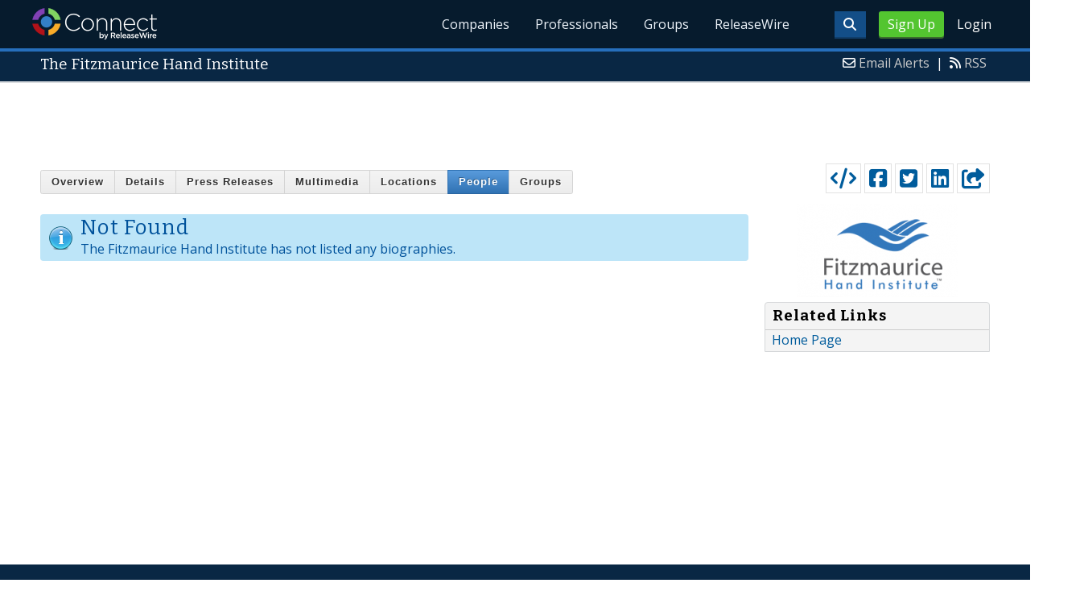

--- FILE ---
content_type: text/html; charset=utf-8
request_url: https://www.google.com/recaptcha/api2/aframe
body_size: 268
content:
<!DOCTYPE HTML><html><head><meta http-equiv="content-type" content="text/html; charset=UTF-8"></head><body><script nonce="5WRSV9xvmspWg2RISA3sZQ">/** Anti-fraud and anti-abuse applications only. See google.com/recaptcha */ try{var clients={'sodar':'https://pagead2.googlesyndication.com/pagead/sodar?'};window.addEventListener("message",function(a){try{if(a.source===window.parent){var b=JSON.parse(a.data);var c=clients[b['id']];if(c){var d=document.createElement('img');d.src=c+b['params']+'&rc='+(localStorage.getItem("rc::a")?sessionStorage.getItem("rc::b"):"");window.document.body.appendChild(d);sessionStorage.setItem("rc::e",parseInt(sessionStorage.getItem("rc::e")||0)+1);localStorage.setItem("rc::h",'1769258105922');}}}catch(b){}});window.parent.postMessage("_grecaptcha_ready", "*");}catch(b){}</script></body></html>